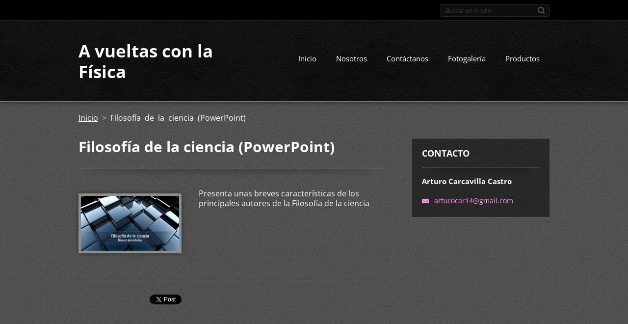

--- FILE ---
content_type: text/html; charset=UTF-8
request_url: https://a-vueltas-con-la-fisica.webnode.es/products/filosofia-de-la-ciencia/
body_size: 7650
content:
<!doctype html>
<!--[if IE 8]>    <html class="lt-ie10 lt-ie9 no-js" lang="es"> <![endif]-->
<!--[if IE 9]>    <html class="lt-ie10 no-js" lang="es"> <![endif]-->
<!--[if gt IE 9]><!-->
<html class="no-js" lang="es">
<!--<![endif]-->

<head>
    <base href="https://a-vueltas-con-la-fisica.webnode.es/">
  <meta charset="utf-8">
  <meta name="description" content="">
  <meta name="keywords" content="">
  <meta name="generator" content="Webnode">
  <meta name="apple-mobile-web-app-capable" content="yes">
  <meta name="apple-mobile-web-app-status-bar-style" content="black">
  <meta name="format-detection" content="telephone=no">
    <link rel="icon" type="image/svg+xml" href="/favicon.svg" sizes="any">  <link rel="icon" type="image/svg+xml" href="/favicon16.svg" sizes="16x16">  <link rel="icon" href="/favicon.ico"><link rel="canonical" href="https://a-vueltas-con-la-fisica.webnode.es/products/filosofia-de-la-ciencia/">
<script type="text/javascript">(function(i,s,o,g,r,a,m){i['GoogleAnalyticsObject']=r;i[r]=i[r]||function(){
			(i[r].q=i[r].q||[]).push(arguments)},i[r].l=1*new Date();a=s.createElement(o),
			m=s.getElementsByTagName(o)[0];a.async=1;a.src=g;m.parentNode.insertBefore(a,m)
			})(window,document,'script','//www.google-analytics.com/analytics.js','ga');ga('create', 'UA-797705-6', 'auto',{"name":"wnd_header"});ga('wnd_header.set', 'dimension1', 'W1');ga('wnd_header.set', 'anonymizeIp', true);ga('wnd_header.send', 'pageview');var pageTrackerAllTrackEvent=function(category,action,opt_label,opt_value){ga('send', 'event', category, action, opt_label, opt_value)};</script>
  <link rel="alternate" type="application/rss+xml" href="https://a-vueltas-con-la-fisica.es/rss/all.xml" title="">
<!--[if lte IE 9]><style type="text/css">.cke_skin_webnode iframe {vertical-align: baseline !important;}</style><![endif]-->
    <meta http-equiv="X-UA-Compatible" content="IE=edge">
    <title>Filosofía de la ciencia (PowerPoint) :: A vueltas con la Física</title>
    <meta name="viewport" content="width=device-width, initial-scale=1.0">
    <link rel="stylesheet" href="https://d11bh4d8fhuq47.cloudfront.net/_system/skins/v13/50001407/css/style.css" />

    <script type="text/javascript">
        /* <![CDATA[ */

        var wnTplSettings = {};

        wnTplSettings.photogallerySlideshowStop  = 'Pausa';
        wnTplSettings.photogallerySlideshowStart = 'Presentación de imágenes';
        wnTplSettings.faqShowAnswer = 'Mostrar Preguntas frecuentes';
        wnTplSettings.faqHideAnswer = 'Ocultar Preguntas frecuentes';
        wnTplSettings.menuLabel = 'Menú';

        /* ]]> */
    </script>
    <script type="text/javascript" language="javascript" src="https://d11bh4d8fhuq47.cloudfront.net/_system/skins/v13/50001407/js/main.js"></script>


				<script type="text/javascript">
				/* <![CDATA[ */
					
					if (typeof(RS_CFG) == 'undefined') RS_CFG = new Array();
					RS_CFG['staticServers'] = new Array('https://d11bh4d8fhuq47.cloudfront.net/');
					RS_CFG['skinServers'] = new Array('https://d11bh4d8fhuq47.cloudfront.net/');
					RS_CFG['filesPath'] = 'https://a-vueltas-con-la-fisica.webnode.es/_files/';
					RS_CFG['filesAWSS3Path'] = 'https://c636f2667a.cbaul-cdnwnd.com/f36f3a2c8b105b87fac56a0b8667eef9/';
					RS_CFG['lbClose'] = 'Cerrar';
					RS_CFG['skin'] = 'default';
					if (!RS_CFG['labels']) RS_CFG['labels'] = new Array();
					RS_CFG['systemName'] = 'Webnode';
						
					RS_CFG['responsiveLayout'] = 1;
					RS_CFG['mobileDevice'] = 0;
					RS_CFG['labels']['copyPasteSource'] = 'Leer más:';
					
				/* ]]> */
				</script><style type="text/css">/* <![CDATA[ */#ca7869bn6 {position: absolute;font-size: 13px !important;font-family: "Arial", helvetica, sans-serif !important;white-space: nowrap;z-index: 2147483647;-webkit-user-select: none;-khtml-user-select: none;-moz-user-select: none;-o-user-select: none;user-select: none;}#d5h7jo71k4lh {position: relative;top: -14px;}* html #d5h7jo71k4lh { top: -11px; }#d5h7jo71k4lh a { text-decoration: none !important; }#d5h7jo71k4lh a:hover { text-decoration: underline !important; }#f7ckh06d58it {z-index: 2147483647;display: inline-block !important;font-size: 16px;padding: 7px 59px 9px 59px;background: transparent url(https://d11bh4d8fhuq47.cloudfront.net/img/footer/footerButtonWebnodeHover.png?ph=c636f2667a) top left no-repeat;height: 18px;cursor: pointer;}* html #f7ckh06d58it { height: 36px; }#f7ckh06d58it:hover { background: url(https://d11bh4d8fhuq47.cloudfront.net/img/footer/footerButtonWebnode.png?ph=c636f2667a) top left no-repeat; }#areafb1o2o { display: none; }#f7cchhc614 {z-index: 3000;text-align: left !important;position: absolute;height: 88px;font-size: 13px !important;color: #ffffff !important;font-family: "Arial", helvetica, sans-serif !important;overflow: hidden;cursor: pointer;}#f7cchhc614 a {color: #ffffff !important;}#hc6s9qszftamm {color: #36322D !important;text-decoration: none !important;font-weight: bold !important;float: right;height: 31px;position: absolute;top: 19px;right: 15px;cursor: pointer;}#c83afbo134bd { float: right; padding-right: 27px; display: block; line-height: 31px; height: 31px; background: url(https://d11bh4d8fhuq47.cloudfront.net/img/footer/footerButton.png?ph=c636f2667a) top right no-repeat; white-space: nowrap; }#enq1p7i7c39gfb { position: relative; left: 1px; float: left; display: block; width: 15px; height: 31px; background: url(https://d11bh4d8fhuq47.cloudfront.net/img/footer/footerButton.png?ph=c636f2667a) top left no-repeat; }#hc6s9qszftamm:hover { color: #36322D !important; text-decoration: none !important; }#hc6s9qszftamm:hover #c83afbo134bd { background: url(https://d11bh4d8fhuq47.cloudfront.net/img/footer/footerButtonHover.png?ph=c636f2667a) top right no-repeat; }#hc6s9qszftamm:hover #enq1p7i7c39gfb { background: url(https://d11bh4d8fhuq47.cloudfront.net/img/footer/footerButtonHover.png?ph=c636f2667a) top left no-repeat; }#fce69aa1c676 {padding-right: 11px;padding-right: 11px;float: right;height: 60px;padding-top: 18px;background: url(https://d11bh4d8fhuq47.cloudfront.net/img/footer/footerBubble.png?ph=c636f2667a) top right no-repeat;}#c1upkde9 {float: left;width: 18px;height: 78px;background: url(https://d11bh4d8fhuq47.cloudfront.net/img/footer/footerBubble.png?ph=c636f2667a) top left no-repeat;}* html #f7ckh06d58it { filter: progid:DXImageTransform.Microsoft.AlphaImageLoader(src='https://d11bh4d8fhuq47.cloudfront.net/img/footer/footerButtonWebnode.png?ph=c636f2667a'); background: transparent; }* html #f7ckh06d58it:hover { filter: progid:DXImageTransform.Microsoft.AlphaImageLoader(src='https://d11bh4d8fhuq47.cloudfront.net/img/footer/footerButtonWebnodeHover.png?ph=c636f2667a'); background: transparent; }* html #fce69aa1c676 { height: 78px; background-image: url(https://d11bh4d8fhuq47.cloudfront.net/img/footer/footerBubbleIE6.png?ph=c636f2667a);  }* html #c1upkde9 { background-image: url(https://d11bh4d8fhuq47.cloudfront.net/img/footer/footerBubbleIE6.png?ph=c636f2667a);  }* html #c83afbo134bd { background-image: url(https://d11bh4d8fhuq47.cloudfront.net/img/footer/footerButtonIE6.png?ph=c636f2667a); }* html #enq1p7i7c39gfb { background-image: url(https://d11bh4d8fhuq47.cloudfront.net/img/footer/footerButtonIE6.png?ph=c636f2667a); }* html #hc6s9qszftamm:hover #rbcGrSigTryButtonRight { background-image: url(https://d11bh4d8fhuq47.cloudfront.net/img/footer/footerButtonHoverIE6.png?ph=c636f2667a);  }* html #hc6s9qszftamm:hover #rbcGrSigTryButtonLeft { background-image: url(https://d11bh4d8fhuq47.cloudfront.net/img/footer/footerButtonHoverIE6.png?ph=c636f2667a);  }/* ]]> */</style><script type="text/javascript" src="https://d11bh4d8fhuq47.cloudfront.net/_system/client/js/compressed/frontend.package.1-3-108.js?ph=c636f2667a"></script><style type="text/css"></style></head>

<body>
<!-- div id="wrapper" -->
<div id="wrapper" class="DARK BLUE mainZoneOnLeft noTitleImage">
    <!-- div id="mobileSearch" -->
    <div id="mobileSearch">
        

            <div id="fulltextForm">

		<form action="/search/" method="get" id="fulltextSearch">

            <div class="clearfix">
                <input id="fulltextSearchText" type="text" name="text" value="" placeholder="Buscar en el sitio">
                <button id="fulltextSearchButton" type="submit" class="ir">Buscar</button>
            </div>

		</form>

            </div>

		    </div>
    <!-- div id="header" -->
    <div id="header">
        <!-- <div id="topBar"> -->
        <div id="topBar" class="clearfix">
            <div id="topBarContent">
                <div id="lang">
                    <div id="languageSelect"></div>			
                </div>
                

            <div id="fulltextForm">

		<form action="/search/" method="get" id="fulltextSearch">

            <div class="clearfix">
                <input id="fulltextSearchText" type="text" name="text" value="" placeholder="Buscar en el sitio">
                <button id="fulltextSearchButton" type="submit" class="ir">Buscar</button>
            </div>

		</form>

            </div>

		            </div>
        </div>
        <!-- <div id="topBar"> -->

        <!-- div id="headerMain" -->
        <div id="headerMain">

            <!-- div id="headerContent" -->
            <div id="headerContent" class="clearfix">

                <div id="titleZone">
                    <div id="logoZone">
                        <div id="logo"><a href="home/" title="Ir a la página de inicio."><span id="rbcSystemIdentifierLogo">A vueltas con la Física</span></a></div>                    </div>
                    <div id="motoZone">
                        <div id="moto">
                            <span id="rbcCompanySlogan" class="rbcNoStyleSpan"></span>                        </div>
                    </div>
                </div>



            </div>
            <!-- div id="headerContent" -->


            <!-- div id="illustration" -->
            <div id="illustration" class="illustrationSubpage">
                <div id="illustrationImgWrapper">
                    <img src="https://c636f2667a.cbaul-cdnwnd.com/f36f3a2c8b105b87fac56a0b8667eef9/200000002-7dfe37efab/50000000.png?ph=c636f2667a" width="950" height="340" alt="">                </div>
            </div>
            <!-- div id="illustration" -->


        </div>
        <!-- div id="headerMain" -->


    </div>
    <!-- div id="header" -->

    <!-- div id="breadcrumbs" -->
    <div id="breadcrumbs">
        <div id="breadcrumbsContent">
            <div id="pageNavigator" class="rbcContentBlock">            <div id="navigator" class="widget widgetNavigator clearfix">             <a class="navFirstPage" href="/home/">Inicio</a>           <span> &gt; </span>             <span id="navCurrentPage">Filosofía de la ciencia (PowerPoint)</span>             </div>      </div>        </div>
    </div>
    <!-- div id="breadcrumbs" -->

    <!-- div id="main" -->
    <div id="main" role="main">


        <!-- div id="mainContent" -->
        <div id="mainContent" class="clearfix" >


            <div class="defaultLayout">

                <!-- div class="columnWide" -->
                <div class="columnWide">

                    
		 	
            
      <div class="widget widgetProductsDetail clearfix">
      
          <div class="widgetTitle"> 
              <h1>Filosofía de la ciencia (PowerPoint)</h1>
          </div>   
                   
          <div class="widgetContent clearfix">

                <div class="wrapperContent clearfix">

                    <div class="wrapperText">
                        
                <div class="wrapperImage">    
                    <span class="imageMedium">
                        <a href="/images/200003001-d0ab9d0abb/Filosof ciencia.png?s3=1" title="La página se mostrará en una ventana nueva." onclick="return !window.open(this.href);">
                            <img src="https://c636f2667a.cbaul-cdnwnd.com/f36f3a2c8b105b87fac56a0b8667eef9/system_preview_200003001-d0ab9d0abb/Filosof ciencia.png" width="200" height="112" alt="Filosofía de la ciencia (PowerPoint)">
                        </a>
                    </span>
                </div>
		
                        <p>Presenta unas breves características de los principales autores de la Filosofía de la ciencia</p>

                    </div>                       
                    
                </div>


                

                <div class="clearfix"></div>


                <div class="wrapperProductsFooter clearfix">

                    <div class="rbcBookmarks"><div id="rbcBookmarks200000481"></div></div>
		<script type="text/javascript">
			/* <![CDATA[ */
			Event.observe(window, 'load', function(){
				var bookmarks = '<div style=\"float:left;\"><div style=\"float:left;\"><iframe src=\"//www.facebook.com/plugins/like.php?href=https://a-vueltas-con-la-fisica.webnode.es/products/filosofia-de-la-ciencia/&amp;send=false&amp;layout=button_count&amp;width=145&amp;show_faces=false&amp;action=like&amp;colorscheme=light&amp;font&amp;height=21&amp;appId=397846014145828&amp;locale=es_ES\" scrolling=\"no\" frameborder=\"0\" style=\"border:none; overflow:hidden; width:145px; height:21px; position:relative; top:1px;\" allowtransparency=\"true\"></iframe></div><div style=\"float:left;\"><a href=\"https://twitter.com/share\" class=\"twitter-share-button\" data-count=\"horizontal\" data-via=\"webnode\" data-lang=\"es\">Tweet</a></div><script type=\"text/javascript\">(function() {var po = document.createElement(\'script\'); po.type = \'text/javascript\'; po.async = true;po.src = \'//platform.twitter.com/widgets.js\';var s = document.getElementsByTagName(\'script\')[0]; s.parentNode.insertBefore(po, s);})();'+'<'+'/scr'+'ipt></div> <div class=\"addthis_toolbox addthis_default_style\" style=\"float:left;\"><a class=\"addthis_counter addthis_pill_style\"></a></div> <script type=\"text/javascript\">(function() {var po = document.createElement(\'script\'); po.type = \'text/javascript\'; po.async = true;po.src = \'https://s7.addthis.com/js/250/addthis_widget.js#pubid=webnode\';var s = document.getElementsByTagName(\'script\')[0]; s.parentNode.insertBefore(po, s);})();'+'<'+'/scr'+'ipt><div style=\"clear:both;\"></div>';
				$('rbcBookmarks200000481').innerHTML = bookmarks;
				bookmarks.evalScripts();
			});
			/* ]]> */
		</script>
		

                    

                </div>




          </div>     
    	
      </div>         

		

		                    
                </div>
                <!-- div class="columnWide" -->

                <!-- div class="columnNarrow" -->
                <div class="columnNarrow">

                                                             
      <div class="widget widgetContact clearfix">              
		      
          <div class="widgetTitle"> 
              <h2>Contacto</h2>
          </div>   
                   
          <div class="widgetContent clearfix">    
              <span class="contactCompany">Arturo Carcavilla Castro</span>
              
              
                        									
      <span class="contactEmail"><a href="&#109;&#97;&#105;&#108;&#116;&#111;:&#97;&#114;&#116;&#117;&#114;&#111;&#99;&#97;&#114;14&#64;&#103;&#109;&#97;&#105;&#108;&#46;&#99;&#111;&#109;"><span id="rbcContactEmail">&#97;&#114;&#116;&#117;&#114;&#111;&#99;&#97;&#114;14&#64;&#103;&#109;&#97;&#105;&#108;&#46;&#99;&#111;&#109;</span></a></span>
	
          </div>                         	
		    		
      </div>             
					

                </div>

                <!-- div class="columnNarrow" -->
            </div>

        </div>
        <!-- div id="mainContent" -->

    </div>
    <!-- div id="main" -->
    <!-- div id="navMenu" -->
    <div id="navMenu" class="clearfix">
        <div class="menuWrapper">
            

    
		<ul class="menu">
	<li class="first">      
      <a href="/home/">         
      Inicio        
  </a>        
  </li>
	<li>      
      <a href="/nosotros/">         
      Nosotros        
  </a>        
  </li>
	<li>      
      <a href="/contactanos/">         
      Contáctanos        
  </a>        
  </li>
	<li>      
      <a href="/fotogaleria/">         
      Fotogalería        
  </a>        
  </li>
	<li class="last">      
      <a href="/productos/">         
      Productos        
  </a>        
  </li>
</ul>   

      <div class="clearfix"></div>     
					
        </div>
    </div>
    <!-- div id="navMenu" -->
    <script type="text/javascript">
        //hide nav window asap
        var el = document.getElementById("navMenu");
        if (typeof(el) != "undefined") {
            el.style.display = "none";
        }
    </script>

</div>
<!-- div id="wrapper" -->

<!-- div id="footerCover" -->
<div id="footerCover">

    <!-- div id="footerText" -->
    <div id="footerText" class="clearfix">

        <!-- div id="footerTextContent" -->
        <div id="footerTextContent" class="clearfix">

            <div id="credits">

                <!-- div id="copyright" -->
                <div id="copyright">
                    <span id="rbcFooterText" class="rbcNoStyleSpan">© 2015 Todos los derechos reservados.</span>                </div>
                <!-- div id="copyright" -->

                <!-- div id="signature" -->
                <div id="signature">
                    <span class="rbcSignatureText"><a rel="nofollow" href="https://www.webnode.es?utm_source=text&amp;utm_medium=footer&amp;utm_campaign=free3">Haz tu página web gratis</a><a id="f7ckh06d58it" rel="nofollow" href="https://www.webnode.es?utm_source=button&amp;utm_medium=footer&amp;utm_campaign=free3"><span id="areafb1o2o">Webnode</span></a></span>                </div>
                <!-- div id="signature" -->

            </div>

            <div id="sysLinks">

                <!-- div id="systemNav" -->
                <ul class="systemNav">
                    <li class="homepage"><a href="home/" title="Ir a la página de inicio.">Inicio</a></li>
                    <li class="sitemap"><a href="/sitemap/" title="Ir al mapa del sitio.">Mapa del sitio</a></li>
                    <li class="rss"><a href="/rss/" title="Feeds RSS">RSS</a></li>
                    <li class="print"><a href="#" onclick="window.print(); return false;" title="Imprimir página">Imprimir</a></li>
                </ul>
                <!-- div id="systemNav" -->

            </div>

        </div>
        <!-- div id="footerTextContent" -->

    </div>
    <!-- div id="footerText" -->

</div>
<!-- div id="footerCover" -->

<div id="rbcFooterHtml"></div><div style="display: none;" id="ca7869bn6"><span id="d5h7jo71k4lh">&nbsp;</span></div><div id="f7cchhc614" style="display: none;"><a href="https://www.webnode.es?utm_source=window&amp;utm_medium=footer&amp;utm_campaign=free3" rel="nofollow"><div id="c1upkde9"><!-- / --></div><div id="fce69aa1c676"><div><strong id="eene71fc7g">¿Te gusta esta página web?</strong><br /><span id="eakei4048nb">¡Crea tu propia web gratis en 5 minutos!</span></div><span id="hc6s9qszftamm"><span id="enq1p7i7c39gfb"><!-- / --></span><span id="c83afbo134bd">¡Pruébalo!</span></span></div></a></div><script type="text/javascript">/* <![CDATA[ */var m58kfm1egb4 = {sig: $('ca7869bn6'),prefix: $('d5h7jo71k4lh'),btn : $('f7ckh06d58it'),win : $('f7cchhc614'),winLeft : $('c1upkde9'),winLeftT : $('dop28j91d17'),winLeftB : $('c8i7g42d25e5g'),winRght : $('fce69aa1c676'),winRghtT : $('kcpt401'),winRghtB : $('fnjcm4m137'),tryBtn : $('hc6s9qszftamm'),tryLeft : $('enq1p7i7c39gfb'),tryRght : $('c83afbo134bd'),text : $('eakei4048nb'),title : $('eene71fc7g')};m58kfm1egb4.sig.appendChild(m58kfm1egb4.btn);var yvocgg12wkf=0,fcndnhf16s4d=0,h0khird2=0,er5a0h26,eo8133oa=$$('.rbcSignatureText')[0],c192084557i2=false,jghqhk41c;function djy6v9175a5a(){if (!c192084557i2 && pageTrackerAllTrackEvent){pageTrackerAllTrackEvent('Signature','Window show - web',m58kfm1egb4.sig.getElementsByTagName('a')[0].innerHTML);c192084557i2=true;}m58kfm1egb4.win.show();h0khird2=m58kfm1egb4.tryLeft.offsetWidth+m58kfm1egb4.tryRght.offsetWidth+1;m58kfm1egb4.tryBtn.style.width=parseInt(h0khird2)+'px';m58kfm1egb4.text.parentNode.style.width = '';m58kfm1egb4.winRght.style.width=parseInt(20+h0khird2+Math.max(m58kfm1egb4.text.offsetWidth,m58kfm1egb4.title.offsetWidth))+'px';m58kfm1egb4.win.style.width=parseInt(m58kfm1egb4.winLeft.offsetWidth+m58kfm1egb4.winRght.offsetWidth)+'px';var wl=m58kfm1egb4.sig.offsetLeft+m58kfm1egb4.btn.offsetLeft+m58kfm1egb4.btn.offsetWidth-m58kfm1egb4.win.offsetWidth+12;if (wl<10){wl=10;}m58kfm1egb4.win.style.left=parseInt(wl)+'px';m58kfm1egb4.win.style.top=parseInt(fcndnhf16s4d-m58kfm1egb4.win.offsetHeight)+'px';clearTimeout(er5a0h26);}function fjf3p5g7t(){er5a0h26=setTimeout('m58kfm1egb4.win.hide()',1000);}function njcga9131(){var ph = RubicusFrontendIns.photoDetailHandler.lightboxFixed?document.getElementsByTagName('body')[0].offsetHeight/2:RubicusFrontendIns.getPageSize().pageHeight;m58kfm1egb4.sig.show();yvocgg12wkf=0;fcndnhf16s4d=0;if (eo8133oa&&eo8133oa.offsetParent){var obj=eo8133oa;do{yvocgg12wkf+=obj.offsetLeft;fcndnhf16s4d+=obj.offsetTop;} while (obj = obj.offsetParent);}if ($('rbcFooterText')){m58kfm1egb4.sig.style.color = $('rbcFooterText').getStyle('color');m58kfm1egb4.sig.getElementsByTagName('a')[0].style.color = $('rbcFooterText').getStyle('color');}m58kfm1egb4.sig.style.width=parseInt(m58kfm1egb4.prefix.offsetWidth+m58kfm1egb4.btn.offsetWidth)+'px';if (yvocgg12wkf<0||yvocgg12wkf>document.body.offsetWidth){yvocgg12wkf=(document.body.offsetWidth-m58kfm1egb4.sig.offsetWidth)/2;}if (yvocgg12wkf>(document.body.offsetWidth*0.55)){m58kfm1egb4.sig.style.left=parseInt(yvocgg12wkf+(eo8133oa?eo8133oa.offsetWidth:0)-m58kfm1egb4.sig.offsetWidth)+'px';}else{m58kfm1egb4.sig.style.left=parseInt(yvocgg12wkf)+'px';}if (fcndnhf16s4d<=0 || RubicusFrontendIns.photoDetailHandler.lightboxFixed){fcndnhf16s4d=ph-5-m58kfm1egb4.sig.offsetHeight;}m58kfm1egb4.sig.style.top=parseInt(fcndnhf16s4d-5)+'px';}function gqsetko1i0ma0(){if (jghqhk41c){clearTimeout(jghqhk41c);}jghqhk41c = setTimeout('njcga9131()', 10);}Event.observe(window,'load',function(){if (m58kfm1egb4.win&&m58kfm1egb4.btn){if (eo8133oa){if (eo8133oa.getElementsByTagName("a").length > 0){m58kfm1egb4.prefix.innerHTML = eo8133oa.innerHTML + '&nbsp;';}else{m58kfm1egb4.prefix.innerHTML = '<a href="https://www.webnode.es?utm_source=text&amp;utm_medium=footer&amp;utm_content=es-web-0&amp;utm_campaign=signature" rel="nofollow">'+eo8133oa.innerHTML + '</a>&nbsp;';}eo8133oa.style.visibility='hidden';}else{if (pageTrackerAllTrackEvent){pageTrackerAllTrackEvent('Signature','Missing rbcSignatureText','a-vueltas-con-la-fisica.webnode.es');}}njcga9131();setTimeout(njcga9131, 500);setTimeout(njcga9131, 1000);setTimeout(njcga9131, 5000);Event.observe(m58kfm1egb4.btn,'mouseover',djy6v9175a5a);Event.observe(m58kfm1egb4.win,'mouseover',djy6v9175a5a);Event.observe(m58kfm1egb4.btn,'mouseout',fjf3p5g7t);Event.observe(m58kfm1egb4.win,'mouseout',fjf3p5g7t);Event.observe(m58kfm1egb4.win,'click',function(){if (pageTrackerAllTrackEvent){pageTrackerAllTrackEvent('Signature','Window click - web','¿Te gusta esta página web?',0);}document/*cpgm46275i*/.location.href='https://www.webnode.es?utm_source=window&utm_medium=footer&utm_content=es-web-0&utm_campaign=signature';});Event.observe(window, 'resize', gqsetko1i0ma0);Event.observe(document.body, 'resize', gqsetko1i0ma0);RubicusFrontendIns.addObserver({onResize: gqsetko1i0ma0});RubicusFrontendIns.addObserver({onContentChange: gqsetko1i0ma0});RubicusFrontendIns.addObserver({onLightboxUpdate: njcga9131});Event.observe(m58kfm1egb4.btn, 'click', function(){if (pageTrackerAllTrackEvent){pageTrackerAllTrackEvent('Signature','Button click - web',m58kfm1egb4.sig.getElementsByTagName('a')[0].innerHTML);}});Event.observe(m58kfm1egb4.tryBtn, 'click', function(){if (pageTrackerAllTrackEvent){pageTrackerAllTrackEvent('Signature','Try Button click - web','¿Te gusta esta página web?',0);}});}});RubicusFrontendIns.addFileToPreload('https://d11bh4d8fhuq47.cloudfront.net/img/footer/footerButtonWebnode.png?ph=c636f2667a');RubicusFrontendIns.addFileToPreload('https://d11bh4d8fhuq47.cloudfront.net/img/footer/footerButton.png?ph=c636f2667a');RubicusFrontendIns.addFileToPreload('https://d11bh4d8fhuq47.cloudfront.net/img/footer/footerButtonHover.png?ph=c636f2667a');RubicusFrontendIns.addFileToPreload('https://d11bh4d8fhuq47.cloudfront.net/img/footer/footerBubble.png?ph=c636f2667a');if (Prototype.Browser.IE){RubicusFrontendIns.addFileToPreload('https://d11bh4d8fhuq47.cloudfront.net/img/footer/footerBubbleIE6.png?ph=c636f2667a');RubicusFrontendIns.addFileToPreload('https://d11bh4d8fhuq47.cloudfront.net/img/footer/footerButtonHoverIE6.png?ph=c636f2667a');}RubicusFrontendIns.copyLink = 'https://www.webnode.es';RS_CFG['labels']['copyPasteBackLink'] = 'Crea tu propia web gratis:';/* ]]> */</script><script type="text/javascript">var keenTrackerCmsTrackEvent=function(id){if(typeof _jsTracker=="undefined" || !_jsTracker){return false;};try{var name=_keenEvents[id];var keenEvent={user:{u:_keenData.u,p:_keenData.p,lc:_keenData.lc,t:_keenData.t},action:{identifier:id,name:name,category:'cms',platform:'WND1',version:'2.1.157'},browser:{url:location.href,ua:navigator.userAgent,referer_url:document.referrer,resolution:screen.width+'x'+screen.height,ip:'18.118.147.142'}};_jsTracker.jsonpSubmit('PROD',keenEvent,function(err,res){});}catch(err){console.log(err)};};</script></body>
</html>